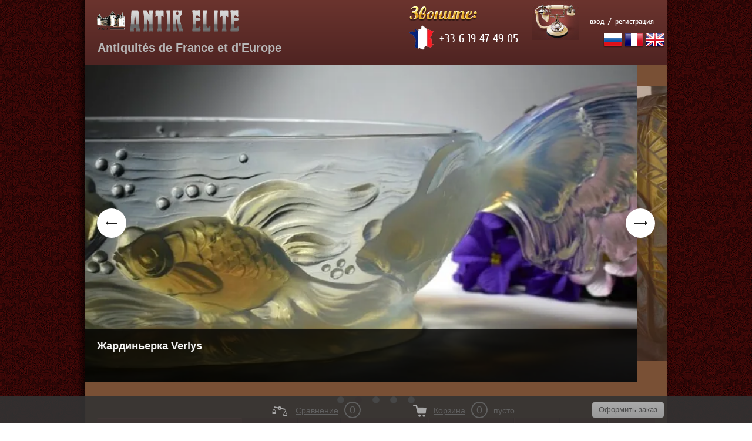

--- FILE ---
content_type: text/html; charset=utf-8
request_url: http://antik-elit.eu/katalog/product/zhardinyerka-limozhskaya-gigantessa
body_size: 11841
content:
<!doctype html>
<!--[if lt IE 7]> <html class="no-js lt-ie9 lt-ie8 lt-ie7" lang="ru"> <![endif]-->
<!--[if IE 7]> <html class="no-js lt-ie9 lt-ie8" lang="ru"> <![endif]-->
<!--[if IE 8]> <html class="no-js lt-ie9" lang="ru"> <![endif]-->
<!--[if gt IE 8]><!-->
<html class="no-js" lang="ru"> <!--<![endif]-->
<head>
<meta name="robots" content="all" />
<meta http-equiv="Content-Type" content="text/html; charset=UTF-8" />
<meta name="description" content="Жардиньерка &quot;Лиможская гигантесса&quot;">
<meta name="keywords" content="ваза Лимож,фарфор,антиквариат,старинный фарфор,роспись,живопись, фаянс, серебро,статуэтка,марки фарфора,Наполеон,франция,old paris,сервиз Derby, Minton,хрусталь,золото,ювелирные украшения">
<meta name="SKYPE_TOOLBAR" content="SKYPE_TOOLBAR_PARSER_COMPATIBLE" />

<meta name="p:domain_verify" content="537ef65add610d11d906c21e3caba83e"/>

<title>Жардиньерка &quot;Лиможская гигантесса&quot;</title>
<!-- assets.top -->
<script src="/g/libs/nocopy/1.0.0/nocopy.for.all.js" ></script>
<!-- /assets.top -->

<link href="/t/v271/images/styles.css" rel="stylesheet" type="text/css" />
<link href="/g/css/styles_articles_tpl.css" rel="stylesheet" type="text/css" />
<link rel="canonical" href="/katalog/product/zhardinyerka-limozhskaya-gigantessa"/><meta name="yandex-verification" content="3d42cd8debe584ad" />
<meta name="google-site-verification" content="j264raZDekZZroS8lWnnd8q2pa0YVeLIC5Rn1B9K7KE" />

            <!-- 46b9544ffa2e5e73c3c971fe2ede35a5 -->
            <script src='/shared/s3/js/lang/ru.js'></script>
            <script src='/shared/s3/js/common.min.js'></script>
        <link rel='stylesheet' type='text/css' href='/shared/s3/css/calendar.css' /><link rel='stylesheet' type='text/css' href='/shared/highslide-4.1.13/highslide.min.css'/>
<script type='text/javascript' src='/shared/highslide-4.1.13/highslide-full.packed.js'></script>
<script type='text/javascript'>
hs.graphicsDir = '/shared/highslide-4.1.13/graphics/';
hs.outlineType = null;
hs.showCredits = false;
hs.lang={cssDirection:'ltr',loadingText:'Загрузка...',loadingTitle:'Кликните чтобы отменить',focusTitle:'Нажмите чтобы перенести вперёд',fullExpandTitle:'Увеличить',fullExpandText:'Полноэкранный',previousText:'Предыдущий',previousTitle:'Назад (стрелка влево)',nextText:'Далее',nextTitle:'Далее (стрелка вправо)',moveTitle:'Передвинуть',moveText:'Передвинуть',closeText:'Закрыть',closeTitle:'Закрыть (Esc)',resizeTitle:'Восстановить размер',playText:'Слайд-шоу',playTitle:'Слайд-шоу (пробел)',pauseText:'Пауза',pauseTitle:'Приостановить слайд-шоу (пробел)',number:'Изображение %1/%2',restoreTitle:'Нажмите чтобы посмотреть картинку, используйте мышь для перетаскивания. Используйте клавиши вперёд и назад'};</script>
<link rel="icon" href="/favicon.ico" type="image/x-icon">
<link rel="apple-touch-icon" href="/touch-icon-iphone.png">
<link rel="apple-touch-icon" sizes="76x76" href="/touch-icon-ipad.png">
<link rel="apple-touch-icon" sizes="120x120" href="/touch-icon-iphone-retina.png">
<link rel="apple-touch-icon" sizes="152x152" href="/touch-icon-ipad-retina.png">
<meta name="msapplication-TileImage" content="/touch-w8-mediumtile.png"/>
<meta name="msapplication-square70x70logo" content="/touch-w8-smalltile.png" />
<meta name="msapplication-square150x150logo" content="/touch-w8-mediumtile.png" />
<meta name="msapplication-wide310x150logo" content="/touch-w8-widetile.png" />
<meta name="msapplication-square310x310logo" content="/touch-w8-largetile.png" />

<!--s3_require-->
<link rel="stylesheet" href="/g/basestyle/1.0.1/user/user.css" type="text/css"/>
<link rel="stylesheet" href="/g/basestyle/1.0.1/user/user.blue.css" type="text/css"/>
<script type="text/javascript" src="/g/basestyle/1.0.1/user/user.js" async></script>
<!--/s3_require-->

<script src="/g/libs/highslide/4.1.13/highslide.packed.js"></script>
<script src="/t/v271/images/modernizr_2_6_1.js"></script>
<script type="text/javascript" src="/g/jquery//jquery-1.10.2.min.js"></script>
<link rel="stylesheet" type="text/css" href="/g/shop2v2/default/css/theme.less.css"><script type="text/javascript" src="/g/shop2v2/default/js/shop2.2.js"></script>
			
		
		
		
			<link rel="stylesheet" type="text/css" href="/g/shop2v2/default/css/theme.less.css">		
			<script type="text/javascript" src="/g/printme.js"></script>
		<script type="text/javascript" src="/g/shop2v2/default/js/tpl.js"></script>
		<script type="text/javascript" src="/g/shop2v2/default/js/baron.min.js"></script>
		
			<script type="text/javascript" src="/g/shop2v2/default/js/shop2.2.js"></script>
		
	<script type="text/javascript">shop2.init({"productRefs": [],"apiHash": {"getPromoProducts":"3961b9ba790b2a8ab004600f030bdd9d","getSearchMatches":"413b5322f457ae12c8855e0bef853cf5","getFolderCustomFields":"c6dc286c22c6de7384433229020a8e30","getProductListItem":"a2709055024d3be2abb49ada87681a8e","cartAddItem":"8eb940ea8ccb699cc008f3cae85b6dec","cartRemoveItem":"9ed67dde58ff8d68d677b80c6cd6d22f","cartUpdate":"054dfc8a4a1f7d592194676dcd35b3cf","cartRemoveCoupon":"88a7f6b91fdd853a19b0734c04821e01","cartAddCoupon":"f578695638297a4021d99646e11c0830","deliveryCalc":"824bca93f480d522d738bb02b44cbf25","printOrder":"65c3418ec3e0711e5262fc8bf7576a3b","cancelOrder":"fc42cc98e856196db947909cea7a3a9d","cancelOrderNotify":"9c59d7b16ade85113d523078cf8e571a","repeatOrder":"f090902eff9b8f220a785949c2e87da7","paymentMethods":"75c41ae854f2b9135a86dc98597e0c31","compare":"2085b87c8dff503706225e90b837ded0"},"hash": null,"verId": 798509,"mode": "product","step": "","uri": "/katalog","IMAGES_DIR": "/d/","my": {"show_sections":true},"shop2_cart_order_payments": 1,"cf_margin_price_enabled": 0,"maps_yandex_key":"","maps_google_key":""});</script>
<link href="/t/v271/images/shop2.css" rel="stylesheet" type="text/css" />

<link rel="stylesheet" href="/t/v271/images/css/site_addons.scss.css">
<script src="/g/templates/addons/slider/carousel/s3slidercarousel.js"></script>


<script>
	document.addEventListener('DOMContentLoaded', function(){
		s3SliderCarousel('.gallery-wrapper', {
			item: '.gallery-slide',
			customButtons: true,
			buttonPause: '.slider-button-play',
			buttonPrev: '.slider-prev',
			buttonNext: '.slider-next',
			pagination: '.slider-bull',
			easing: 'easeOutBack',
			timeEffect: 1000,
			timeInterval: 3000
		});
	});
</script>
<style>
	.top-img { padding: 0;}
	.gallery-wrapper .gallery-container { width: 950px;}
	.gallery-wrapper .slide-image-wrap img {width: 100%;height: 100%;object-fit: cover;}
	.gallery-wrapper .slide-image-wrap {height: 100%;}
	.site-content-wrap {margin-top: 40px;}
</style>

</head>

<body>
	<script type="text/javascript" src="/t/v271/images/nocopy.for.all.js"></script>
	
<div class="site-wrap">
	<div class="site-wrap-in">
        <header class="site-header">
        	<ul class="registration-block menu-default">
                                <li class="enter"><a href="/registraciya">вход</a></li>
                <li class="border">/</li>
                <li class="reg"><a href="/registraciya/register">регистрация</a></li>
                            </ul>
            <div class="translater">
            	            	<a href="https://antik-elit.eu"><img src="/t/v271/images/images/ru1.png" alt="ru"></a>
            	<a href="https://fr.antik-elit.eu"><img src="/t/v271/images/images/france.png" alt="fr"></a>
            	<a href="https://en.antik-elit.eu"><img src="/t/v271/images/images/en2.png" alt="en"></a>
        	</div>
            <div class="phone-top"><img src="/t/v271/images/call.png" alt=""><table class="table0" border="0">
<tbody>
<tr>
<td>
<p><img alt="france_logo" src="/thumb/2/BjiYvgJQzE025IyQBERj7A/580r450/d/france__logo.gif" width="42" height="42" /></p>
</td>
<td>
<p></p>
<p>+33 6 19 47 49 05</p>
<p></p>
</td>
</tr>
</tbody>
</table></div>            <div class="left-part">
                <a class="site-logo" href="http://antik-elit.eu"><img src="/t/v271/images/logo.png" alt="" /></a>
                <div class="site-slogan"><p>&nbsp;</p>

<p><span style="font-size: 11pt;"><strong><span style="font-size: 14pt;"><span data-mega-font-name="verdana" style="font-family:Verdana,Arial,Helvetica,sans-serif;"><span style="font-size: 15pt; color: rgb(184, 184, 184);"><span class="HwtZe" jsaction="mouseup:Sxi9L,BR6jm; mousedown:qjlr0e" jsname="jqKxS" lang="fr"><span class="jCAhz ChMk0b" jsaction="agoMJf:PFBcW;MZfLnc:P7O7bd;nt4Alf:pvnm0e,pfE8Hb,PFBcW;B01qod:dJXsye;H1e5u:iXtTIf;lYIUJf:hij5Wb;bmeZHc:iURhpf;Oxj3Xe:qAKMYb,yaf12d" jscontroller="Gn4SMb" jsname="txFAF"><span class="ryNqvb" jsaction="click:E6Tfl,GFf3ac,tMZCfe; contextmenu:Nqw7Te,QP7LD; mouseout:Nqw7Te; mouseover:E6Tfl,c2aHje" jsname="W297wb">A</span></span></span></span></span><span data-mega-font-name="verdana" style="font-family:Verdana,Arial,Helvetica,sans-serif;"><span style="font-size: 15pt; color: rgb(184, 184, 184);"><span class="HwtZe" jsaction="mouseup:Sxi9L,BR6jm; mousedown:qjlr0e" jsname="jqKxS" lang="fr"><span class="jCAhz ChMk0b" jsaction="agoMJf:PFBcW;MZfLnc:P7O7bd;nt4Alf:pvnm0e,pfE8Hb,PFBcW;B01qod:dJXsye;H1e5u:iXtTIf;lYIUJf:hij5Wb;bmeZHc:iURhpf;Oxj3Xe:qAKMYb,yaf12d" jscontroller="Gn4SMb" jsname="txFAF"><span class="ryNqvb" jsaction="click:E6Tfl,GFf3ac,tMZCfe; contextmenu:Nqw7Te,QP7LD; mouseout:Nqw7Te; mouseover:E6Tfl,c2aHje" jsname="W297wb">ntiquit&eacute;s de France et d&#39;Europe</span></span></span></span></span></span></strong></span></p>

<p>&nbsp;</p></div>            </div>
            <div class="cleaner"></div>
        </header>
        <div class="top-img" style="height: auto; background: none;">
        	<div class="gallery-wrapper">
	<div class="gallery-content">
		<div class="gallery-container">
			<figure class="gallery-slide"><div class="slide-image-wrap"><img src="/thumb/2/2fY7YJukjciY4nd9p0UTHQ/990c420/d/dsc_1501.jpg" alt="Опалисентное стекло" /></div><div class="slide-desc-wrap"><div class="slide-title">Опалисентное стекло</div></div></figure><figure class="gallery-slide"><div class="slide-image-wrap"><img src="/thumb/2/t1DwY2lsyAGB6laVbjBIdw/990c420/d/verlis_1.jpg" alt="Жардиньерка Verlys" /></div><div class="slide-desc-wrap"><div class="slide-title">Жардиньерка Verlys</div></div></figure><figure class="gallery-slide"><div class="slide-image-wrap"><img src="/thumb/2/LtlUaceE9KjplGp1y4mnug/990c420/d/1_3.jpg" alt="Ваза Pierre D'Avesn" /></div><div class="slide-desc-wrap"><div class="slide-title">Ваза Pierre D'Avesn</div></div></figure><figure class="gallery-slide"><div class="slide-image-wrap"><img src="/thumb/2/aM0Z5X_syFuconiDj3RHqg/990c420/d/tury_10.jpg" alt="Ваза Henri Dieupart" /></div><div class="slide-desc-wrap"><div class="slide-title">Ваза Henri Dieupart</div></div></figure><figure class="gallery-slide"><div class="slide-image-wrap"><img src="/thumb/2/mnvT4AMgAx6WIw6wedUBHA/990c420/d/valentin_1.jpg" alt="Сервиз чайный Valentine" /></div><div class="slide-desc-wrap"><div class="slide-title">Сервиз чайный Valentine</div></div></figure>		</div>
	</div>
		<div class="slider-arrows">
		<strong class="slider-prev"></strong>
		<strong class="slider-next"></strong>
	</div>
			<div class="slider-pagination">
		<span class="slider-bull"></span>
	</div>
		</div>
        	<div class="top-wrap" style="position: relative; top: auto; left: auto; right: auto; width: calc(100% - 40px); margin: 0 auto;">
            	<div class="site-cart"><div id="shop2-cart-preview">
	<div class="shop2-block cart-preview ">
		<div class="block-title">
			<strong>Моя корзина</strong>
			<span>&nbsp;</span>
		</div>
		<div class="block-body">
							<div>Ваша корзина пуста</div>
					</div>
	</div>
</div><!-- Cart Preview --></div>
                <nav class="menu-top-wrap clear-self">
                    <ul class="menu-top menu-default">
                                            <li>
                            <a href="/o-kompanii" ><span>Home</span><br>Главная</a>
                        </li>
                                            <li>
                            <a href="/" ><span>Catalog</span><br>Каталог</a>
                        </li>
                                            <li>
                            <a href="/info-pokupateliam" ><span>Info</span><br>Инфо покупателям</a>
                        </li>
                                            <li>
                            <a href="/oplata-i-dostavka" ><span>Payment &amp; Delivery</span><br>Оплата и доставка</a>
                        </li>
                                            <li>
                            <a href="/o-nas" ><span>About us</span><br>О нас</a>
                        </li>
                                            <li>
                            <a href="/kontakti" ><span>Contact</span><br>Контакты</a>
                        </li>
                                            <li>
                            <a href="/news" ><span>News</span><br>Новости</a>
                        </li>
                                        <li class="cleaner"></li>
                    </ul>
                </nav>
            </div>
        </div>
        <div class="site-content-wrap clear-self">
            <div class="site-content">
                <div class="site-content-middle">
                	                    <h1>Жардиньерка &quot;Лиможская гигантесса&quot;</h1>	
	<div class="shop2-cookies-disabled shop2-warning hide"></div>
	
	
	
		
							
			
							
			
							
			
		
					


	
					
	
	
					<div class="shop2-product-article"><span>Артикул:</span> 3042</div>
	
	
<form
	method="post"
	action="/katalog?mode=cart&amp;action=add"
	accept-charset="utf-8"
	class="shop2-product">

	<input type="hidden" name="kind_id" value="3075035403"/>
	<input type="hidden" name="product_id" value="2077555403"/>
	<input type="hidden" name="meta" value='null'/>

	<div class="product-side-l">
				<div class="product-image">
						<a href="/d/zhardinyerka_golubaya_gigantessa_2.jpg">
				<img src="/thumb/2/OeStCIUsYdtLuoQosHBdDQ/200r190/d/zhardinyerka_golubaya_gigantessa_2.jpg" alt="Жардиньерка &quot;Лиможская гигантесса&quot;" title="Жардиньерка &quot;Лиможская гигантесса&quot;" />
			</a>
			<div class="verticalMiddle"></div>
											</div>
		
			</div>
	<div class="product-side-r">
							<div class="form-add">
				<div class="product-price">
						
						<div class="price-current">
		<strong>0</strong> €			</div>
				</div>

				
				
	<div class="product-amount">
					<div class="amount-title">Количество:</div>
							<div class="shop2-product-amount disabled">
				<button type="button" disabled="disabled">&#8722;</button><input type="text" maxlength="4" disabled="disabled" value="1" /><button type="button" disabled="disabled">&#43;</button>
			</div>
			</div>

				
			<button class="shop2-product-btn type-3 notavailable" disabled="disabled" type="submit">
			<span>Нет в наличии</span>
		</button>
	

<input type="hidden" value="Жардиньерка &quot;Лиможская гигантесса&quot;" name="product_name" />
<input type="hidden" value="https://antik-elit.eu/katalog/product/zhardinyerka-limozhskaya-gigantessa" name="product_link" />				
								
								
			</div>
			
		

					<div class="product-details">
				

 
	
			<div class="product-compare">
			<label>
				<input type="checkbox" value="3075035403"/>
				Добавить к сравнению
			</label>
		</div>
		
	
		
		
	
									<div class="yashare">
						<script type="text/javascript" src="//yandex.st/share/share.js" charset="utf-8"></script>
						
						<style type="text/css">
							div.yashare span.b-share a.b-share__handle img,
							div.yashare span.b-share a.b-share__handle span {
								background-image: url("//yandex.st/share/static/b-share-icon.png");
							}
						</style>
						
						<span class="yashare-header">поделиться</span>
						<div class="yashare-auto-init" data-yashareL10n="ru" data-yashareType="none" data-yashareQuickServices="vkontakte,odnoklassniki,moimir,gplus" data-yashareImage="//antik-elit.eu/d/zhardinyerka_golubaya_gigantessa_2.jpg"></div>
					</div>
								<div class="shop2-clear-container"></div>
			</div>
			</div>
	<div class="shop2-clear-container"></div>
<re-captcha data-captcha="recaptcha"
     data-name="captcha"
     data-sitekey="6LfLhZ0UAAAAAEB4sGlu_2uKR2xqUQpOMdxygQnA"
     data-lang="ru"
     data-rsize="invisible"
     data-type="image"
     data-theme="light"></re-captcha></form><!-- Product -->

	



	<div class="shop2-product-data">
					<ul class="shop2-product-tabs">
				<li class="active-tab"><a href="#shop2-tabs-2">Описание</a></li>
			</ul>

						<div class="shop2-product-desc">
				
				
								<div class="desc-area active-area" id="shop2-tabs-2">
					<p><span style="color:#6600cc;"><span style="font-family:Verdana,Arial,Helvetica,sans-serif;"><span style="font-size:12pt;"><strong>ПРОДАНО</strong></span></span></span></p>

<p><span style="font-family:Verdana,Arial,Helvetica,sans-serif;"><span style="font-size:11pt;"><strong>Рельефный фврфор, крытье, роспись, роспись золотом. Франция, LIMOGES, первая треть 20 века, клеймо мануфактуры Anrd&eacute; GIRAUD,</strong></span></span></p>

<p><span style="font-family:Verdana,Arial,Helvetica,sans-serif;"><span style="font-size:11pt;"><strong>Сохранность идеальная.</strong></span></span></p>

<p><span style="font-family:Verdana,Arial,Helvetica,sans-serif;"><span style="font-size:11pt;"><strong>Вес - 2840 гр, высота - 17 см, размер - 45 см х 22 см.</strong></span></span></p>

<p>&nbsp;</p>
					<div class="shop2-clear-container"></div>
				</div>
								
								
				
				
				
			</div><!-- Product Desc -->
		
					<div class="shop-product-tags">
				<span>теги:</span>
				<div>
											<a href="/katalog/tag/zhardinerka">жардиньерка</a>, 											<a href="/katalog/tag/vaza-4">ваза</a>									</div>
			</div>
				<div class="shop2-clear-container"></div>
	</div>

	

<div class="comments">
	
	
	
			    
		
			<div class="tpl-block-header">Оставьте отзыв</div>

			<div class="tpl-info">
				Заполните обязательные поля <span class="tpl-required">*</span>.
			</div>

			<form action="" method="post" class="tpl-form comments-form">
															<input type="hidden" name="comment_id" value="" />
														 

						<div class="tpl-field">
							<label class="tpl-title" for="d[1]">
								Имя:
																	<span class="tpl-required">*</span>
																							</label>
							
							<div class="tpl-value">
																	<input type="text" size="40" name="author_name" maxlength="" value ="" />
															</div>

							
						</div>
														 

						<div class="tpl-field">
							<label class="tpl-title" for="d[1]">
								E-mail:
																							</label>
							
							<div class="tpl-value">
																	<input type="text" size="40" name="author" maxlength="" value ="" />
															</div>

							
						</div>
														 

						<div class="tpl-field">
							<label class="tpl-title" for="d[1]">
								Комментарий:
																	<span class="tpl-required">*</span>
																							</label>
							
							<div class="tpl-value">
																	<textarea cols="55" rows="10" name="text"></textarea>
															</div>

							
						</div>
														 

						<div class="tpl-field">
							<label class="tpl-title" for="d[1]">
								Оценка:
																							</label>
							
							<div class="tpl-value">
																	
																			<div class="tpl-stars">
											<span>1</span>
											<span>2</span>
											<span>3</span>
											<span>4</span>
											<span>5</span>
											<input name="rating" type="hidden" value="0" />
										</div>
									
															</div>

							
						</div>
									
				<div class="tpl-field">
					<input type="submit" class="tpl-button tpl-button-big" value="Отправить" />
				</div>

			<re-captcha data-captcha="recaptcha"
     data-name="captcha"
     data-sitekey="6LfLhZ0UAAAAAEB4sGlu_2uKR2xqUQpOMdxygQnA"
     data-lang="ru"
     data-rsize="invisible"
     data-type="image"
     data-theme="light"></re-captcha></form>
		
	</div>


        
            <h4 class="shop2-product-folders-header">Находится в разделах</h4>
        <div class="shop2-product-folders"><a href="/katalog/folder/poslednie-prodazhi">Sold items/ Последние продажи<span></span></a></div>
    
		<p><a href="javascript:shop2.back()" class="shop2-btn shop2-btn-back">Назад</a></p>

	


	
	
	<div class="shop2-panel" id="shop2-panel">
		<div class="shop2-panel-content">
						<a class="shop2-panel-btn disabled">Оформить заказ</a>
			
			<div class="shop2-panel-cart">
				<a class="shop2-panel-link-disabled">Корзина</a>
				<div class="shop2-panel-count">0</div>
					
				<div class="shop2-panel-total">
											пусто
									</div>
			</div>
			
							<div class="shop2-panel-compare">
					<a target="_blank" class="shop2-panel-link-disabled">Сравнение</a>
					<div class="shop2-panel-count">0</div>
				</div>
					</div>
	</div>


	                                                        </div>
            </div>
            <aside class="site-content-left">
            <div class="site-search">	
	
<div class="shop2-block search-form ">
	<div class="block-title">
		<strong>Расширенный поиск</strong>
		<span>&nbsp;</span>
	</div>
	<div class="block-body">
		<form action="/katalog/search" enctype="multipart/form-data">
			<input type="hidden" name="sort_by" value=""/>
			
							<div class="row">
					<div class="row-title">Цена (€):</div>
					<label><span>от</span>&nbsp;<input name="s[price][min]" type="text" size="5" class="small" value="" /></label>
					&nbsp;
					<label><span>до</span>&nbsp;<input name="s[price][max]" type="text" size="5" class="small" value="" /></label>
				</div>
			
							<div class="row">
					<label class="row-title" for="shop2-name">Название:</label>
					<input type="text" name="s[name]" size="20" id="shop2-name" value="" />
				</div>
			
							<div class="row">
					<label class="row-title" for="shop2-article">Артикул:</label>
					<input type="text" name="s[article]" id="shop2-article" value="" />
				</div>
			
							<div class="row">
					<label class="row-title" for="shop2-text">Текст:</label>
					<input type="text" name="search_text" size="20" id="shop2-text"  value="" />
				</div>
			
			
							<div class="row">
					<div class="row-title">Выберите категорию:</div>
					<select name="s[folder_id]" id="s[folder_id]">
						<option value="">Все</option>
																																		<option value="812039221" >
									 Porcelain / Фарфор и фаянс
								</option>
																												<option value="812039621" >
									 Crystal and glass / Хрусталь и стекло
								</option>
																												<option value="814528421" >
									 Bronze and brass / Бронза,  латунь,  медь
								</option>
																												<option value="966438821" >
									 Vintage jewellery / Старинные и винтажные украшения
								</option>
																												<option value="812038421" >
									 Silver and silver plated / Серебро и посеребрение
								</option>
																												<option value="814529221" >
									 Lamps and candlestick holders / Лампы и подсвечники
								</option>
																												<option value="821739021" >
									 Painting and engravings / Картины и гравюры
								</option>
																												<option value="814520621" >
									 Figurines / Статуэтки
								</option>
																												<option value="812040421" >
									 Cloсk / Часы
								</option>
																												<option value="814531221" >
									 Interior design objects / Предметы декора
								</option>
																												<option value="821738621" >
									 Lace and textiles / Кружево и текстиль
								</option>
																												<option value="814528821" >
									 Furniture/ Мебель
								</option>
																												<option value="812041021" >
									 SALE / Цены снижены
								</option>
																												<option value="814530621" >
									 Sold items/ Последние продажи
								</option>
																												<option value="159177803" >
									 Полезное и интересное
								</option>
																		</select>
				</div>

				<div id="shop2_search_custom_fields"></div>
			
						<div id="shop2_search_global_fields">
				
							</div>
						
							<div class="row">
					<div class="row-title">Производитель:</div>
					<select name="s[vendor_id]">
						<option value="">Все</option>          
													<option value="96143021" >Allemagne</option>
													<option value="95681621" >Bavaria</option>
													<option value="43751702" >Belgique</option>
													<option value="91466421" >France</option>
													<option value="91468821" >Grand Bretagne</option>
													<option value="94551221" >Holland</option>
													<option value="94550821" >Italie</option>
													<option value="96427221" >USA</option>
													<option value="130132221" >Австрия</option>
													<option value="38000903" >Австро-Венгрия</option>
													<option value="118958021" >Америка</option>
													<option value="105022821" >Англия</option>
													<option value="113793221" >Бельгия</option>
													<option value="35576241" >Богемия</option>
													<option value="111723221" >Германия</option>
													<option value="103034821" >Европа</option>
													<option value="94551621" >Китай</option>
													<option value="112869421" >Марокко</option>
													<option value="17850003" >Нидерланды</option>
													<option value="123692221" >Португалия</option>
													<option value="29853502" >Россия</option>
													<option value="12662203" >Чехословакия</option>
													<option value="18613241" >Швейцария</option>
													<option value="43417701" >Швеция</option>
													<option value="124315821" >Япония</option>
											</select>
				</div>
			
											    <div class="row">
				        <div class="row-title">Новинка:</div>
				            				            <select name="s[flags][2]">
				            <option value="">Все</option>
				            <option value="1">да</option>
				            <option value="0">нет</option>
				        </select>
				    </div>
		    												    <div class="row">
				        <div class="row-title">Спецпредложение:</div>
				            				            <select name="s[flags][1]">
				            <option value="">Все</option>
				            <option value="1">да</option>
				            <option value="0">нет</option>
				        </select>
				    </div>
		    							
			

							<div class="row">
					<div class="row-title">Результатов на странице:</div>
					<select name="s[products_per_page]">
																										<option value="5">5</option>
																				<option value="20">20</option>
																				<option value="35">35</option>
																				<option value="50">50</option>
																				<option value="65">65</option>
																				<option value="80">80</option>
																				<option value="95">95</option>
											</select>
				</div>
			
			<div class="clear-container"></div>
			<div class="row">
				<button type="submit" class="search-btn">Найти</button>
			</div>
		<re-captcha data-captcha="recaptcha"
     data-name="captcha"
     data-sitekey="6LfLhZ0UAAAAAEB4sGlu_2uKR2xqUQpOMdxygQnA"
     data-lang="ru"
     data-rsize="invisible"
     data-type="image"
     data-theme="light"></re-captcha></form>
		<div class="clear-container"></div>
	</div>
</div><!-- Search Form --></div>
                        <nav class="shop-folders-wrap">
                <ul class="shop-folders menu-default">
                                                                <li><a href="/katalog/folder/812039221">Porcelain / Фарфор и фаянс</a>
                                                                                                </li>
                                                                                <li><a href="/katalog/folder/hrustal-i-steklo">Crystal and glass / Хрусталь и стекло</a>
                                                                                                </li>
                                                                                <li><a href="/katalog/folder/bronza-i-latun">Bronze and brass / Бронза,  латунь,  медь</a>
                                                                                                </li>
                                                                                <li><a href="/katalog/folder/vintazhnye-i-starinnye-aksessuary">Vintage jewellery / Старинные и винтажные украшения</a>
                                                                                                </li>
                                                                                <li><a href="/katalog/folder/serebro-i-metall">Silver and silver plated / Серебро и посеребрение</a>
                                                                                                </li>
                                                                                <li><a href="/katalog/folder/lampy-i-podsvechniki">Lamps and candlestick holders / Лампы и подсвечники</a>
                                                                                                </li>
                                                                                <li><a href="/katalog/folder/kartiny-i-gravyury">Painting and engravings / Картины и гравюры</a>
                                                                                                </li>
                                                                                <li><a href="/katalog/folder/statuetki">Figurines / Статуэтки</a>
                                                                                                </li>
                                                                                <li><a href="/katalog/folder/chasy">Cloсk / Часы</a>
                                                                                                </li>
                                                                                <li><a href="/katalog/folder/predmety-dekora">Interior design objects / Предметы декора</a>
                                                                                                </li>
                                                                                <li><a href="/katalog/folder/kruzhevo-i-tekstil">Lace and textiles / Кружево и текстиль</a>
                                                                                                </li>
                                                                                <li><a href="/katalog/folder/mebel">Furniture/ Мебель</a>
                                                                                                </li>
                                                                                <li><a href="/katalog/folder/tseny-snizheny-sale">SALE / Цены снижены</a>
                                                                                                </li>
                                                                                <li><a href="/katalog/folder/poslednie-prodazhi">Sold items/ Последние продажи</a>
                                                                                                </li>
                                                                                <li><a href="/katalog/folder/poleznoye">Полезное и интересное</a>
                                                                </li></ul>
                                </nav>
                                                            </aside>
        </div>
    </div>
        <div class="clear-footer"></div>
</div>
<footer class="site-footer">
	<div class="site-footer-in">
        <div class="site-copyright"><span style='font-size:14px;' class='copyright'><!--noindex--> <span style="text-decoration:underline; cursor: pointer;" onclick="javascript:window.open('https://megagr'+'oup.ru/?utm_referrer='+location.hostname)" class="copyright">Изготовление сайтов</span>: megagroup.ru<!--/noindex--></span></div>
        <div class="site-name-bottom">&copy; 2014 - 2026  </div>
        <div class="site-counters clear-self"><SPAN style="DISPLAY: none">
<!--LiveInternet counter--><script type="text/javascript"><!--
document.write("<a href='//www.liveinternet.ru/click' "+
"target=_blank><img src='//counter.yadro.ru/hit?t15.3;r"+
escape(document.referrer)+((typeof(screen)=="undefined")?"":
";s"+screen.width+"*"+screen.height+"*"+(screen.colorDepth?
screen.colorDepth:screen.pixelDepth))+";u"+escape(document.URL)+
";"+Math.random()+
"' alt='' title='LiveInternet: показано число просмотров за 24"+
" часа, посетителей за 24 часа и за сегодня' "+
"border='0' width='88' height='31'><\/a>")
//--></script><!--/LiveInternet-->
</span>

<!-- Yandex.Metrika counter -->
<script type="text/javascript" >
(function(m,e,t,r,i,k,a){m[i]=m[i]||function(){(m[i].a=m[i].a||[]).push(arguments)};
m[i].l=1*new Date();k=e.createElement(t),a=e.getElementsByTagName(t)[0],k.async=1,k.src=r,a.parentNode.insertBefore(k,a)})
(window, document, "script", "https://mc.yandex.ru/metrika/tag.js", "ym");

ym(25907798, "init", {
clickmap:true,
trackLinks:true,
accurateTrackBounce:true,
webvisor:true
});
</script>
<noscript><div><img src="https://mc.yandex.ru/watch/25907798" style="position:absolute; left:-9999px;" alt="" /></div></noscript>
<!-- /Yandex.Metrika counter -->
<!--__INFO2026-01-24 01:06:38INFO__-->
</div>
        <div class="phone-bot"><p><span style="color: #ffcc99;"><strong>Все фотографии и информационные материалы, размещенные на сайте - являются интеллектуальной собственностью <span style="font-size: 9pt;">ANTIK ELITE</span> &copy;&nbsp;<br />
&nbsp; 85260 L&#39;Herbergement, France. </strong>SIREN&nbsp; 809 509 210<br />
<strong>&nbsp; <span style="font-size: 11pt;">E-mail: antik-elit@hotmail.com</span></strong></span></p>

<p dir="ltr"><span style="color: #ffcc99;"><strong><span style="font-size: 11pt;">&nbsp; </span></strong></span></p>

<p>&nbsp;</p></div>        <div class="menu-bot-wrap clear-self">
            <ul class="menu-bot menu-default">
                                        <li>
                    <a href="/o-kompanii" >Главная</a>
                </li>
                                                    <li>
                    <a href="/" >Каталог</a>
                </li>
                                                    <li>
                    <a href="/info-pokupateliam" >Инфо покупателям</a>
                </li>
                                                    <li>
                    <a href="/oplata-i-dostavka" >Оплата и доставка</a>
                </li>
                                                    <li>
                    <a href="/o-nas" >О нас</a>
                </li>
                                                    <li>
                    <a href="/kontakti" >Контакты</a>
                </li>
                                                    <li>
                    <a href="/news" >Новости</a>
                </li>
                                    </ul>
        </div>
    </div>
</footer>
<!--650-->

<!-- assets.bottom -->
<!-- </noscript></script></style> -->
<script src="/my/s3/js/site.min.js?1769082895" ></script>
<script src="/my/s3/js/site/defender.min.js?1769082895" ></script>
<script src="https://cp.onicon.ru/loader/53c6067e72d22c9065000088.js" data-auto async></script>
<script >/*<![CDATA[*/
var megacounter_key="d0dcb5e3f0d0087294ca18345f3d1644";
(function(d){
    var s = d.createElement("script");
    s.src = "//counter.megagroup.ru/loader.js?"+new Date().getTime();
    s.async = true;
    d.getElementsByTagName("head")[0].appendChild(s);
})(document);
/*]]>*/</script>
<script >/*<![CDATA[*/
$ite.start({"sid":794836,"vid":798509,"aid":904464,"stid":4,"cp":21,"active":true,"domain":"antik-elit.eu","lang":"ru","trusted":false,"debug":false,"captcha":3,"onetap":[{"provider":"vkontakte","provider_id":"52312297","code_verifier":"EAOjRGjz1MUmDR3EMWJTNME1MEDOWWNNMhT1ZyZM1hD"}]});
/*]]>*/</script>
<!-- /assets.bottom -->
</body>
</html>

--- FILE ---
content_type: text/javascript
request_url: http://counter.megagroup.ru/d0dcb5e3f0d0087294ca18345f3d1644.js?r=&s=1280*720*24&u=http%3A%2F%2Fantik-elit.eu%2Fkatalog%2Fproduct%2Fzhardinyerka-limozhskaya-gigantessa&t=%D0%96%D0%B0%D1%80%D0%B4%D0%B8%D0%BD%D1%8C%D0%B5%D1%80%D0%BA%D0%B0%20%22%D0%9B%D0%B8%D0%BC%D0%BE%D0%B6%D1%81%D0%BA%D0%B0%D1%8F%20%D0%B3%D0%B8%D0%B3%D0%B0%D0%BD%D1%82%D0%B5%D1%81%D1%81%D0%B0%22&fv=0,0&en=1&rld=0&fr=0&callback=_sntnl1769243849251&1769243849251
body_size: 198
content:
//:1
_sntnl1769243849251({date:"Sat, 24 Jan 2026 08:37:29 GMT", res:"1"})